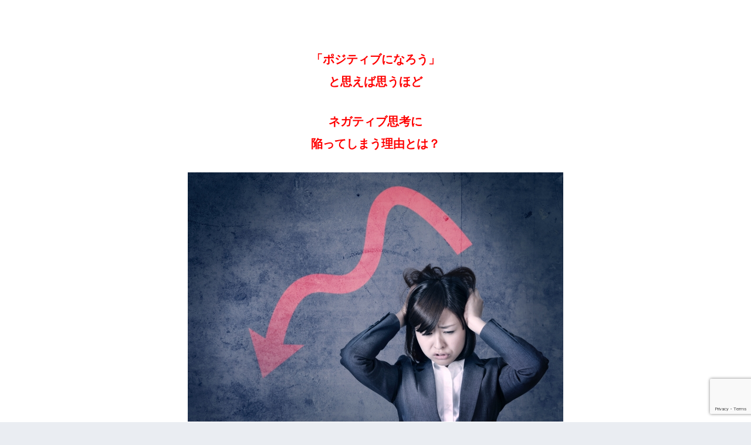

--- FILE ---
content_type: text/html; charset=utf-8
request_url: https://www.google.com/recaptcha/api2/anchor?ar=1&k=6Ld8Jq8pAAAAAK8R7916e4y8L_J8zcOB2x1niVeu&co=aHR0cHM6Ly90c3VtdWxhYi5jb206NDQz&hl=en&v=N67nZn4AqZkNcbeMu4prBgzg&size=invisible&anchor-ms=20000&execute-ms=30000&cb=s4gha0bi2did
body_size: 48573
content:
<!DOCTYPE HTML><html dir="ltr" lang="en"><head><meta http-equiv="Content-Type" content="text/html; charset=UTF-8">
<meta http-equiv="X-UA-Compatible" content="IE=edge">
<title>reCAPTCHA</title>
<style type="text/css">
/* cyrillic-ext */
@font-face {
  font-family: 'Roboto';
  font-style: normal;
  font-weight: 400;
  font-stretch: 100%;
  src: url(//fonts.gstatic.com/s/roboto/v48/KFO7CnqEu92Fr1ME7kSn66aGLdTylUAMa3GUBHMdazTgWw.woff2) format('woff2');
  unicode-range: U+0460-052F, U+1C80-1C8A, U+20B4, U+2DE0-2DFF, U+A640-A69F, U+FE2E-FE2F;
}
/* cyrillic */
@font-face {
  font-family: 'Roboto';
  font-style: normal;
  font-weight: 400;
  font-stretch: 100%;
  src: url(//fonts.gstatic.com/s/roboto/v48/KFO7CnqEu92Fr1ME7kSn66aGLdTylUAMa3iUBHMdazTgWw.woff2) format('woff2');
  unicode-range: U+0301, U+0400-045F, U+0490-0491, U+04B0-04B1, U+2116;
}
/* greek-ext */
@font-face {
  font-family: 'Roboto';
  font-style: normal;
  font-weight: 400;
  font-stretch: 100%;
  src: url(//fonts.gstatic.com/s/roboto/v48/KFO7CnqEu92Fr1ME7kSn66aGLdTylUAMa3CUBHMdazTgWw.woff2) format('woff2');
  unicode-range: U+1F00-1FFF;
}
/* greek */
@font-face {
  font-family: 'Roboto';
  font-style: normal;
  font-weight: 400;
  font-stretch: 100%;
  src: url(//fonts.gstatic.com/s/roboto/v48/KFO7CnqEu92Fr1ME7kSn66aGLdTylUAMa3-UBHMdazTgWw.woff2) format('woff2');
  unicode-range: U+0370-0377, U+037A-037F, U+0384-038A, U+038C, U+038E-03A1, U+03A3-03FF;
}
/* math */
@font-face {
  font-family: 'Roboto';
  font-style: normal;
  font-weight: 400;
  font-stretch: 100%;
  src: url(//fonts.gstatic.com/s/roboto/v48/KFO7CnqEu92Fr1ME7kSn66aGLdTylUAMawCUBHMdazTgWw.woff2) format('woff2');
  unicode-range: U+0302-0303, U+0305, U+0307-0308, U+0310, U+0312, U+0315, U+031A, U+0326-0327, U+032C, U+032F-0330, U+0332-0333, U+0338, U+033A, U+0346, U+034D, U+0391-03A1, U+03A3-03A9, U+03B1-03C9, U+03D1, U+03D5-03D6, U+03F0-03F1, U+03F4-03F5, U+2016-2017, U+2034-2038, U+203C, U+2040, U+2043, U+2047, U+2050, U+2057, U+205F, U+2070-2071, U+2074-208E, U+2090-209C, U+20D0-20DC, U+20E1, U+20E5-20EF, U+2100-2112, U+2114-2115, U+2117-2121, U+2123-214F, U+2190, U+2192, U+2194-21AE, U+21B0-21E5, U+21F1-21F2, U+21F4-2211, U+2213-2214, U+2216-22FF, U+2308-230B, U+2310, U+2319, U+231C-2321, U+2336-237A, U+237C, U+2395, U+239B-23B7, U+23D0, U+23DC-23E1, U+2474-2475, U+25AF, U+25B3, U+25B7, U+25BD, U+25C1, U+25CA, U+25CC, U+25FB, U+266D-266F, U+27C0-27FF, U+2900-2AFF, U+2B0E-2B11, U+2B30-2B4C, U+2BFE, U+3030, U+FF5B, U+FF5D, U+1D400-1D7FF, U+1EE00-1EEFF;
}
/* symbols */
@font-face {
  font-family: 'Roboto';
  font-style: normal;
  font-weight: 400;
  font-stretch: 100%;
  src: url(//fonts.gstatic.com/s/roboto/v48/KFO7CnqEu92Fr1ME7kSn66aGLdTylUAMaxKUBHMdazTgWw.woff2) format('woff2');
  unicode-range: U+0001-000C, U+000E-001F, U+007F-009F, U+20DD-20E0, U+20E2-20E4, U+2150-218F, U+2190, U+2192, U+2194-2199, U+21AF, U+21E6-21F0, U+21F3, U+2218-2219, U+2299, U+22C4-22C6, U+2300-243F, U+2440-244A, U+2460-24FF, U+25A0-27BF, U+2800-28FF, U+2921-2922, U+2981, U+29BF, U+29EB, U+2B00-2BFF, U+4DC0-4DFF, U+FFF9-FFFB, U+10140-1018E, U+10190-1019C, U+101A0, U+101D0-101FD, U+102E0-102FB, U+10E60-10E7E, U+1D2C0-1D2D3, U+1D2E0-1D37F, U+1F000-1F0FF, U+1F100-1F1AD, U+1F1E6-1F1FF, U+1F30D-1F30F, U+1F315, U+1F31C, U+1F31E, U+1F320-1F32C, U+1F336, U+1F378, U+1F37D, U+1F382, U+1F393-1F39F, U+1F3A7-1F3A8, U+1F3AC-1F3AF, U+1F3C2, U+1F3C4-1F3C6, U+1F3CA-1F3CE, U+1F3D4-1F3E0, U+1F3ED, U+1F3F1-1F3F3, U+1F3F5-1F3F7, U+1F408, U+1F415, U+1F41F, U+1F426, U+1F43F, U+1F441-1F442, U+1F444, U+1F446-1F449, U+1F44C-1F44E, U+1F453, U+1F46A, U+1F47D, U+1F4A3, U+1F4B0, U+1F4B3, U+1F4B9, U+1F4BB, U+1F4BF, U+1F4C8-1F4CB, U+1F4D6, U+1F4DA, U+1F4DF, U+1F4E3-1F4E6, U+1F4EA-1F4ED, U+1F4F7, U+1F4F9-1F4FB, U+1F4FD-1F4FE, U+1F503, U+1F507-1F50B, U+1F50D, U+1F512-1F513, U+1F53E-1F54A, U+1F54F-1F5FA, U+1F610, U+1F650-1F67F, U+1F687, U+1F68D, U+1F691, U+1F694, U+1F698, U+1F6AD, U+1F6B2, U+1F6B9-1F6BA, U+1F6BC, U+1F6C6-1F6CF, U+1F6D3-1F6D7, U+1F6E0-1F6EA, U+1F6F0-1F6F3, U+1F6F7-1F6FC, U+1F700-1F7FF, U+1F800-1F80B, U+1F810-1F847, U+1F850-1F859, U+1F860-1F887, U+1F890-1F8AD, U+1F8B0-1F8BB, U+1F8C0-1F8C1, U+1F900-1F90B, U+1F93B, U+1F946, U+1F984, U+1F996, U+1F9E9, U+1FA00-1FA6F, U+1FA70-1FA7C, U+1FA80-1FA89, U+1FA8F-1FAC6, U+1FACE-1FADC, U+1FADF-1FAE9, U+1FAF0-1FAF8, U+1FB00-1FBFF;
}
/* vietnamese */
@font-face {
  font-family: 'Roboto';
  font-style: normal;
  font-weight: 400;
  font-stretch: 100%;
  src: url(//fonts.gstatic.com/s/roboto/v48/KFO7CnqEu92Fr1ME7kSn66aGLdTylUAMa3OUBHMdazTgWw.woff2) format('woff2');
  unicode-range: U+0102-0103, U+0110-0111, U+0128-0129, U+0168-0169, U+01A0-01A1, U+01AF-01B0, U+0300-0301, U+0303-0304, U+0308-0309, U+0323, U+0329, U+1EA0-1EF9, U+20AB;
}
/* latin-ext */
@font-face {
  font-family: 'Roboto';
  font-style: normal;
  font-weight: 400;
  font-stretch: 100%;
  src: url(//fonts.gstatic.com/s/roboto/v48/KFO7CnqEu92Fr1ME7kSn66aGLdTylUAMa3KUBHMdazTgWw.woff2) format('woff2');
  unicode-range: U+0100-02BA, U+02BD-02C5, U+02C7-02CC, U+02CE-02D7, U+02DD-02FF, U+0304, U+0308, U+0329, U+1D00-1DBF, U+1E00-1E9F, U+1EF2-1EFF, U+2020, U+20A0-20AB, U+20AD-20C0, U+2113, U+2C60-2C7F, U+A720-A7FF;
}
/* latin */
@font-face {
  font-family: 'Roboto';
  font-style: normal;
  font-weight: 400;
  font-stretch: 100%;
  src: url(//fonts.gstatic.com/s/roboto/v48/KFO7CnqEu92Fr1ME7kSn66aGLdTylUAMa3yUBHMdazQ.woff2) format('woff2');
  unicode-range: U+0000-00FF, U+0131, U+0152-0153, U+02BB-02BC, U+02C6, U+02DA, U+02DC, U+0304, U+0308, U+0329, U+2000-206F, U+20AC, U+2122, U+2191, U+2193, U+2212, U+2215, U+FEFF, U+FFFD;
}
/* cyrillic-ext */
@font-face {
  font-family: 'Roboto';
  font-style: normal;
  font-weight: 500;
  font-stretch: 100%;
  src: url(//fonts.gstatic.com/s/roboto/v48/KFO7CnqEu92Fr1ME7kSn66aGLdTylUAMa3GUBHMdazTgWw.woff2) format('woff2');
  unicode-range: U+0460-052F, U+1C80-1C8A, U+20B4, U+2DE0-2DFF, U+A640-A69F, U+FE2E-FE2F;
}
/* cyrillic */
@font-face {
  font-family: 'Roboto';
  font-style: normal;
  font-weight: 500;
  font-stretch: 100%;
  src: url(//fonts.gstatic.com/s/roboto/v48/KFO7CnqEu92Fr1ME7kSn66aGLdTylUAMa3iUBHMdazTgWw.woff2) format('woff2');
  unicode-range: U+0301, U+0400-045F, U+0490-0491, U+04B0-04B1, U+2116;
}
/* greek-ext */
@font-face {
  font-family: 'Roboto';
  font-style: normal;
  font-weight: 500;
  font-stretch: 100%;
  src: url(//fonts.gstatic.com/s/roboto/v48/KFO7CnqEu92Fr1ME7kSn66aGLdTylUAMa3CUBHMdazTgWw.woff2) format('woff2');
  unicode-range: U+1F00-1FFF;
}
/* greek */
@font-face {
  font-family: 'Roboto';
  font-style: normal;
  font-weight: 500;
  font-stretch: 100%;
  src: url(//fonts.gstatic.com/s/roboto/v48/KFO7CnqEu92Fr1ME7kSn66aGLdTylUAMa3-UBHMdazTgWw.woff2) format('woff2');
  unicode-range: U+0370-0377, U+037A-037F, U+0384-038A, U+038C, U+038E-03A1, U+03A3-03FF;
}
/* math */
@font-face {
  font-family: 'Roboto';
  font-style: normal;
  font-weight: 500;
  font-stretch: 100%;
  src: url(//fonts.gstatic.com/s/roboto/v48/KFO7CnqEu92Fr1ME7kSn66aGLdTylUAMawCUBHMdazTgWw.woff2) format('woff2');
  unicode-range: U+0302-0303, U+0305, U+0307-0308, U+0310, U+0312, U+0315, U+031A, U+0326-0327, U+032C, U+032F-0330, U+0332-0333, U+0338, U+033A, U+0346, U+034D, U+0391-03A1, U+03A3-03A9, U+03B1-03C9, U+03D1, U+03D5-03D6, U+03F0-03F1, U+03F4-03F5, U+2016-2017, U+2034-2038, U+203C, U+2040, U+2043, U+2047, U+2050, U+2057, U+205F, U+2070-2071, U+2074-208E, U+2090-209C, U+20D0-20DC, U+20E1, U+20E5-20EF, U+2100-2112, U+2114-2115, U+2117-2121, U+2123-214F, U+2190, U+2192, U+2194-21AE, U+21B0-21E5, U+21F1-21F2, U+21F4-2211, U+2213-2214, U+2216-22FF, U+2308-230B, U+2310, U+2319, U+231C-2321, U+2336-237A, U+237C, U+2395, U+239B-23B7, U+23D0, U+23DC-23E1, U+2474-2475, U+25AF, U+25B3, U+25B7, U+25BD, U+25C1, U+25CA, U+25CC, U+25FB, U+266D-266F, U+27C0-27FF, U+2900-2AFF, U+2B0E-2B11, U+2B30-2B4C, U+2BFE, U+3030, U+FF5B, U+FF5D, U+1D400-1D7FF, U+1EE00-1EEFF;
}
/* symbols */
@font-face {
  font-family: 'Roboto';
  font-style: normal;
  font-weight: 500;
  font-stretch: 100%;
  src: url(//fonts.gstatic.com/s/roboto/v48/KFO7CnqEu92Fr1ME7kSn66aGLdTylUAMaxKUBHMdazTgWw.woff2) format('woff2');
  unicode-range: U+0001-000C, U+000E-001F, U+007F-009F, U+20DD-20E0, U+20E2-20E4, U+2150-218F, U+2190, U+2192, U+2194-2199, U+21AF, U+21E6-21F0, U+21F3, U+2218-2219, U+2299, U+22C4-22C6, U+2300-243F, U+2440-244A, U+2460-24FF, U+25A0-27BF, U+2800-28FF, U+2921-2922, U+2981, U+29BF, U+29EB, U+2B00-2BFF, U+4DC0-4DFF, U+FFF9-FFFB, U+10140-1018E, U+10190-1019C, U+101A0, U+101D0-101FD, U+102E0-102FB, U+10E60-10E7E, U+1D2C0-1D2D3, U+1D2E0-1D37F, U+1F000-1F0FF, U+1F100-1F1AD, U+1F1E6-1F1FF, U+1F30D-1F30F, U+1F315, U+1F31C, U+1F31E, U+1F320-1F32C, U+1F336, U+1F378, U+1F37D, U+1F382, U+1F393-1F39F, U+1F3A7-1F3A8, U+1F3AC-1F3AF, U+1F3C2, U+1F3C4-1F3C6, U+1F3CA-1F3CE, U+1F3D4-1F3E0, U+1F3ED, U+1F3F1-1F3F3, U+1F3F5-1F3F7, U+1F408, U+1F415, U+1F41F, U+1F426, U+1F43F, U+1F441-1F442, U+1F444, U+1F446-1F449, U+1F44C-1F44E, U+1F453, U+1F46A, U+1F47D, U+1F4A3, U+1F4B0, U+1F4B3, U+1F4B9, U+1F4BB, U+1F4BF, U+1F4C8-1F4CB, U+1F4D6, U+1F4DA, U+1F4DF, U+1F4E3-1F4E6, U+1F4EA-1F4ED, U+1F4F7, U+1F4F9-1F4FB, U+1F4FD-1F4FE, U+1F503, U+1F507-1F50B, U+1F50D, U+1F512-1F513, U+1F53E-1F54A, U+1F54F-1F5FA, U+1F610, U+1F650-1F67F, U+1F687, U+1F68D, U+1F691, U+1F694, U+1F698, U+1F6AD, U+1F6B2, U+1F6B9-1F6BA, U+1F6BC, U+1F6C6-1F6CF, U+1F6D3-1F6D7, U+1F6E0-1F6EA, U+1F6F0-1F6F3, U+1F6F7-1F6FC, U+1F700-1F7FF, U+1F800-1F80B, U+1F810-1F847, U+1F850-1F859, U+1F860-1F887, U+1F890-1F8AD, U+1F8B0-1F8BB, U+1F8C0-1F8C1, U+1F900-1F90B, U+1F93B, U+1F946, U+1F984, U+1F996, U+1F9E9, U+1FA00-1FA6F, U+1FA70-1FA7C, U+1FA80-1FA89, U+1FA8F-1FAC6, U+1FACE-1FADC, U+1FADF-1FAE9, U+1FAF0-1FAF8, U+1FB00-1FBFF;
}
/* vietnamese */
@font-face {
  font-family: 'Roboto';
  font-style: normal;
  font-weight: 500;
  font-stretch: 100%;
  src: url(//fonts.gstatic.com/s/roboto/v48/KFO7CnqEu92Fr1ME7kSn66aGLdTylUAMa3OUBHMdazTgWw.woff2) format('woff2');
  unicode-range: U+0102-0103, U+0110-0111, U+0128-0129, U+0168-0169, U+01A0-01A1, U+01AF-01B0, U+0300-0301, U+0303-0304, U+0308-0309, U+0323, U+0329, U+1EA0-1EF9, U+20AB;
}
/* latin-ext */
@font-face {
  font-family: 'Roboto';
  font-style: normal;
  font-weight: 500;
  font-stretch: 100%;
  src: url(//fonts.gstatic.com/s/roboto/v48/KFO7CnqEu92Fr1ME7kSn66aGLdTylUAMa3KUBHMdazTgWw.woff2) format('woff2');
  unicode-range: U+0100-02BA, U+02BD-02C5, U+02C7-02CC, U+02CE-02D7, U+02DD-02FF, U+0304, U+0308, U+0329, U+1D00-1DBF, U+1E00-1E9F, U+1EF2-1EFF, U+2020, U+20A0-20AB, U+20AD-20C0, U+2113, U+2C60-2C7F, U+A720-A7FF;
}
/* latin */
@font-face {
  font-family: 'Roboto';
  font-style: normal;
  font-weight: 500;
  font-stretch: 100%;
  src: url(//fonts.gstatic.com/s/roboto/v48/KFO7CnqEu92Fr1ME7kSn66aGLdTylUAMa3yUBHMdazQ.woff2) format('woff2');
  unicode-range: U+0000-00FF, U+0131, U+0152-0153, U+02BB-02BC, U+02C6, U+02DA, U+02DC, U+0304, U+0308, U+0329, U+2000-206F, U+20AC, U+2122, U+2191, U+2193, U+2212, U+2215, U+FEFF, U+FFFD;
}
/* cyrillic-ext */
@font-face {
  font-family: 'Roboto';
  font-style: normal;
  font-weight: 900;
  font-stretch: 100%;
  src: url(//fonts.gstatic.com/s/roboto/v48/KFO7CnqEu92Fr1ME7kSn66aGLdTylUAMa3GUBHMdazTgWw.woff2) format('woff2');
  unicode-range: U+0460-052F, U+1C80-1C8A, U+20B4, U+2DE0-2DFF, U+A640-A69F, U+FE2E-FE2F;
}
/* cyrillic */
@font-face {
  font-family: 'Roboto';
  font-style: normal;
  font-weight: 900;
  font-stretch: 100%;
  src: url(//fonts.gstatic.com/s/roboto/v48/KFO7CnqEu92Fr1ME7kSn66aGLdTylUAMa3iUBHMdazTgWw.woff2) format('woff2');
  unicode-range: U+0301, U+0400-045F, U+0490-0491, U+04B0-04B1, U+2116;
}
/* greek-ext */
@font-face {
  font-family: 'Roboto';
  font-style: normal;
  font-weight: 900;
  font-stretch: 100%;
  src: url(//fonts.gstatic.com/s/roboto/v48/KFO7CnqEu92Fr1ME7kSn66aGLdTylUAMa3CUBHMdazTgWw.woff2) format('woff2');
  unicode-range: U+1F00-1FFF;
}
/* greek */
@font-face {
  font-family: 'Roboto';
  font-style: normal;
  font-weight: 900;
  font-stretch: 100%;
  src: url(//fonts.gstatic.com/s/roboto/v48/KFO7CnqEu92Fr1ME7kSn66aGLdTylUAMa3-UBHMdazTgWw.woff2) format('woff2');
  unicode-range: U+0370-0377, U+037A-037F, U+0384-038A, U+038C, U+038E-03A1, U+03A3-03FF;
}
/* math */
@font-face {
  font-family: 'Roboto';
  font-style: normal;
  font-weight: 900;
  font-stretch: 100%;
  src: url(//fonts.gstatic.com/s/roboto/v48/KFO7CnqEu92Fr1ME7kSn66aGLdTylUAMawCUBHMdazTgWw.woff2) format('woff2');
  unicode-range: U+0302-0303, U+0305, U+0307-0308, U+0310, U+0312, U+0315, U+031A, U+0326-0327, U+032C, U+032F-0330, U+0332-0333, U+0338, U+033A, U+0346, U+034D, U+0391-03A1, U+03A3-03A9, U+03B1-03C9, U+03D1, U+03D5-03D6, U+03F0-03F1, U+03F4-03F5, U+2016-2017, U+2034-2038, U+203C, U+2040, U+2043, U+2047, U+2050, U+2057, U+205F, U+2070-2071, U+2074-208E, U+2090-209C, U+20D0-20DC, U+20E1, U+20E5-20EF, U+2100-2112, U+2114-2115, U+2117-2121, U+2123-214F, U+2190, U+2192, U+2194-21AE, U+21B0-21E5, U+21F1-21F2, U+21F4-2211, U+2213-2214, U+2216-22FF, U+2308-230B, U+2310, U+2319, U+231C-2321, U+2336-237A, U+237C, U+2395, U+239B-23B7, U+23D0, U+23DC-23E1, U+2474-2475, U+25AF, U+25B3, U+25B7, U+25BD, U+25C1, U+25CA, U+25CC, U+25FB, U+266D-266F, U+27C0-27FF, U+2900-2AFF, U+2B0E-2B11, U+2B30-2B4C, U+2BFE, U+3030, U+FF5B, U+FF5D, U+1D400-1D7FF, U+1EE00-1EEFF;
}
/* symbols */
@font-face {
  font-family: 'Roboto';
  font-style: normal;
  font-weight: 900;
  font-stretch: 100%;
  src: url(//fonts.gstatic.com/s/roboto/v48/KFO7CnqEu92Fr1ME7kSn66aGLdTylUAMaxKUBHMdazTgWw.woff2) format('woff2');
  unicode-range: U+0001-000C, U+000E-001F, U+007F-009F, U+20DD-20E0, U+20E2-20E4, U+2150-218F, U+2190, U+2192, U+2194-2199, U+21AF, U+21E6-21F0, U+21F3, U+2218-2219, U+2299, U+22C4-22C6, U+2300-243F, U+2440-244A, U+2460-24FF, U+25A0-27BF, U+2800-28FF, U+2921-2922, U+2981, U+29BF, U+29EB, U+2B00-2BFF, U+4DC0-4DFF, U+FFF9-FFFB, U+10140-1018E, U+10190-1019C, U+101A0, U+101D0-101FD, U+102E0-102FB, U+10E60-10E7E, U+1D2C0-1D2D3, U+1D2E0-1D37F, U+1F000-1F0FF, U+1F100-1F1AD, U+1F1E6-1F1FF, U+1F30D-1F30F, U+1F315, U+1F31C, U+1F31E, U+1F320-1F32C, U+1F336, U+1F378, U+1F37D, U+1F382, U+1F393-1F39F, U+1F3A7-1F3A8, U+1F3AC-1F3AF, U+1F3C2, U+1F3C4-1F3C6, U+1F3CA-1F3CE, U+1F3D4-1F3E0, U+1F3ED, U+1F3F1-1F3F3, U+1F3F5-1F3F7, U+1F408, U+1F415, U+1F41F, U+1F426, U+1F43F, U+1F441-1F442, U+1F444, U+1F446-1F449, U+1F44C-1F44E, U+1F453, U+1F46A, U+1F47D, U+1F4A3, U+1F4B0, U+1F4B3, U+1F4B9, U+1F4BB, U+1F4BF, U+1F4C8-1F4CB, U+1F4D6, U+1F4DA, U+1F4DF, U+1F4E3-1F4E6, U+1F4EA-1F4ED, U+1F4F7, U+1F4F9-1F4FB, U+1F4FD-1F4FE, U+1F503, U+1F507-1F50B, U+1F50D, U+1F512-1F513, U+1F53E-1F54A, U+1F54F-1F5FA, U+1F610, U+1F650-1F67F, U+1F687, U+1F68D, U+1F691, U+1F694, U+1F698, U+1F6AD, U+1F6B2, U+1F6B9-1F6BA, U+1F6BC, U+1F6C6-1F6CF, U+1F6D3-1F6D7, U+1F6E0-1F6EA, U+1F6F0-1F6F3, U+1F6F7-1F6FC, U+1F700-1F7FF, U+1F800-1F80B, U+1F810-1F847, U+1F850-1F859, U+1F860-1F887, U+1F890-1F8AD, U+1F8B0-1F8BB, U+1F8C0-1F8C1, U+1F900-1F90B, U+1F93B, U+1F946, U+1F984, U+1F996, U+1F9E9, U+1FA00-1FA6F, U+1FA70-1FA7C, U+1FA80-1FA89, U+1FA8F-1FAC6, U+1FACE-1FADC, U+1FADF-1FAE9, U+1FAF0-1FAF8, U+1FB00-1FBFF;
}
/* vietnamese */
@font-face {
  font-family: 'Roboto';
  font-style: normal;
  font-weight: 900;
  font-stretch: 100%;
  src: url(//fonts.gstatic.com/s/roboto/v48/KFO7CnqEu92Fr1ME7kSn66aGLdTylUAMa3OUBHMdazTgWw.woff2) format('woff2');
  unicode-range: U+0102-0103, U+0110-0111, U+0128-0129, U+0168-0169, U+01A0-01A1, U+01AF-01B0, U+0300-0301, U+0303-0304, U+0308-0309, U+0323, U+0329, U+1EA0-1EF9, U+20AB;
}
/* latin-ext */
@font-face {
  font-family: 'Roboto';
  font-style: normal;
  font-weight: 900;
  font-stretch: 100%;
  src: url(//fonts.gstatic.com/s/roboto/v48/KFO7CnqEu92Fr1ME7kSn66aGLdTylUAMa3KUBHMdazTgWw.woff2) format('woff2');
  unicode-range: U+0100-02BA, U+02BD-02C5, U+02C7-02CC, U+02CE-02D7, U+02DD-02FF, U+0304, U+0308, U+0329, U+1D00-1DBF, U+1E00-1E9F, U+1EF2-1EFF, U+2020, U+20A0-20AB, U+20AD-20C0, U+2113, U+2C60-2C7F, U+A720-A7FF;
}
/* latin */
@font-face {
  font-family: 'Roboto';
  font-style: normal;
  font-weight: 900;
  font-stretch: 100%;
  src: url(//fonts.gstatic.com/s/roboto/v48/KFO7CnqEu92Fr1ME7kSn66aGLdTylUAMa3yUBHMdazQ.woff2) format('woff2');
  unicode-range: U+0000-00FF, U+0131, U+0152-0153, U+02BB-02BC, U+02C6, U+02DA, U+02DC, U+0304, U+0308, U+0329, U+2000-206F, U+20AC, U+2122, U+2191, U+2193, U+2212, U+2215, U+FEFF, U+FFFD;
}

</style>
<link rel="stylesheet" type="text/css" href="https://www.gstatic.com/recaptcha/releases/N67nZn4AqZkNcbeMu4prBgzg/styles__ltr.css">
<script nonce="dP8yWoLcFhlUMuAAq9gskg" type="text/javascript">window['__recaptcha_api'] = 'https://www.google.com/recaptcha/api2/';</script>
<script type="text/javascript" src="https://www.gstatic.com/recaptcha/releases/N67nZn4AqZkNcbeMu4prBgzg/recaptcha__en.js" nonce="dP8yWoLcFhlUMuAAq9gskg">
      
    </script></head>
<body><div id="rc-anchor-alert" class="rc-anchor-alert"></div>
<input type="hidden" id="recaptcha-token" value="[base64]">
<script type="text/javascript" nonce="dP8yWoLcFhlUMuAAq9gskg">
      recaptcha.anchor.Main.init("[\x22ainput\x22,[\x22bgdata\x22,\x22\x22,\[base64]/[base64]/[base64]/bmV3IHJbeF0oY1swXSk6RT09Mj9uZXcgclt4XShjWzBdLGNbMV0pOkU9PTM/bmV3IHJbeF0oY1swXSxjWzFdLGNbMl0pOkU9PTQ/[base64]/[base64]/[base64]/[base64]/[base64]/[base64]/[base64]/[base64]\x22,\[base64]\x22,\x22MTbDv3Ehwq06w5bCqT1QX8KGQwx0wrp6LcO7w7A8w5PCgFAPwrTDjcO/[base64]/DlRzCncKCwqIbwpQMIyRjc8K5wotVw7VXw5NueTQhUMOlwoV1w7HDlMOcP8OKc29DasO+NDl9fAjDtcONN8O1D8OzVcKiw7LCi8OYw5sIw6Atw7PCsnRPTnpiwpbDtcKhwqpAw5gHTHQkw6vDq0nDjsO8fE7Cs8Olw7DCtCbCtWDDl8K7KMOcTMOEaMKzwrFpwrJKGn/Cn8ODdsOSPTRaf8KoPMKlw5/CoMOzw5NiTnzCjMO9wp1xQ8Kbw4fDqVvDm1xlwqkNw5I7wqbCrlBfw7TDjGbDgcOMenkSPE0fw7/Di3waw4pLMBgrUB54wrFhw4XChQLDsxXCt0t3w5o2wpA3w49VX8KoFEfDlkjDqMKYwo5HK3Nowq/CpAw1VcOOSsK6KMOOBF4iCMKYOT9mwrw3wqN5RcKGwrfCqcK2WcOxw6fDqnp6OEHCgXjDhcKxckHDgMOaRgVzEMOywosjEFjDln/CuSbDh8KJHGPCoMOrwqc7AjsNEFbDswLCicOxMhlXw7hxGjfDrcKxw6JDw5s3f8Kbw5s7woLCh8Omw4wQLVBLbwrDlsKuEw3ChMKhw6XCusKXw6kdPMOYSlhCfhHDjcOLwrtVI2PCsMKHwrBAaCNawo8+LETDpwHCjkkBw4rDnVfCoMKcOsKaw409w4AcRjA+UzV3w4/Dig1Bw57CkhzCnxBPWzvCo8OGcU7Cn8O5WMOzwq0nwpnCkVpJwoASw7pyw6HCpsO+ZX/Ch8KEw7HDhDvDrsOHw4vDgMKjZMKRw7fDoQApOsOxw6xjFmoPwprDiwjDuTcJLXrClBnCt3JAPsOlHQEywrQ/w6tdwovCgQfDminClcOcaE50d8O/[base64]/[base64]/EXQcw5NKVQgpdcO6P3ZaWDnCmMKqw5EfcURbHcKWwpfCn3UDBzZgK8KMw4PCjcK1wqHDsMK/C8Ozw5XCmsKdDzzCv8Opw5LCrcKew597VcO+wrbCuGTDmjvCv8O0w5vDlyjDqHgPV3Aiw5ksGcOyCMKtw6tow4sYwp3Dr8Ocw4cDw5bCjUYdwqQ4HcKYFwPDuhJEw4p3woJOYwHDjjE+wos/[base64]/CqjjCi8OkAsO/w4oIf8O2CB3DvcODw6zDkE3CqUjDh1hNwr/ClXnCtcORR8OGDzFLPyrCv8OWwoM7w7JIw7IVw6HDuMKNL8KfSsK/w7QheSYDZcOgfC8Uwr07Q34Hwo0Ewo9TRR5AUQVTw6fCoijDnG/DhMO6wq4Yw63CnALDiMOBdn/Dp2JtwqHCmBdOTRXDrSZnw6jDnF0UwrTCl8Oaw6PDhivCoBrClHxyRhQaw4bCgwAxwrjCmcOZwrzDvncwwoEsMTPCoRZuwpvDm8OOACHCtcOuSjDCrTPCmsONw5fCksKEwofDucOrdmDCqsK/FBMGGMKDwpLDoTY6U1QmTcKzLcKRQFnCuFbClsOfWSPCssKQH8OTU8KzwpR7KMO1QsODPQJYPsKEwpVnbmfDrsO6ecOkG8OXQkHDocO6w6LCr8OAAnHDgz1tw6MNw5XDs8Ktw4R7wrxBw6HCncOKwpQPw5wNw6Epw4/CocKpwrvDjSjCjcORHBHDi0jChTfDlQ7Cq8OGO8OEEcOgw5vCnMKmTS3DqsO4w7QzRnHCq8OSQMKxBcO2ScORM2zCowbDkQfDmxI+D0AgVk4Lw6ECw7DCpwbDr8K8elUEAxfDh8KEw7Ycw4l4ZCDCnsOfwrbDscO4w5/CqQTDo8ONw60JwqDDtsKqwr01JS7CmcKRQsK8YMK7S8KdTsKHdcKYLycEQUfChmnCn8KybnzChsO6w67ClsOgw5LCgTHCiCUiw5/ClH4TfizCpU8mw7DDukfDkTZZeDLClVpzVMK7wrhkGGnDvsOnFsKkw4HDksKmw6jDrcONwrhPw5oGwqnDqXgjCWhzB8KNwr0WwohLwoIFwpXCm8O/McKvI8OhcFJVUGpAwppxA8KWJsOgf8Oyw50qw70vw4XCvAh3bcO/w6fDtsO0wo4cwoXCnVTDisOWe8K9AHwpeH/CusOOw4PDtsKjwqPCgWXDkjVIw4oTUcKDw6nDrx7CkcK5UMKrYBDDnMOacGV5wq3DscKuHULCmRRgwpzDkEgCAHV5PF9mwqM+RGwbw4TCli4TRmfDgQnCjsO6woExw7zDoMOqMcOgwrcqwqbChxtmwqHDumXCrlJww4ttwoR/acKsNcOcYcKAw4g7w7DCvQVhwprDjTZ1w40Rw5ZrOsOYw6QBHsOccsO2wrFpdcOFB03DtjfCjMOVwo8gAsOBw5/DoGbDncOCaMOEB8OcwpQHVGBKwqUww63CtcOqw5UBw49sbTQnNR3Cv8KPb8KCw73DqcKyw7FNw7o0CcKVPETCvcKkw4rCiMOBwqsTJ8KcWBLCk8KqwpnDoWxVF8KlBBTDgnnCpcOyCHh6w5kdC8OPwpTDm3tXUW5twqXCtxTDjcKjwoTCvn3CvcO/[base64]/DjzrDujbCgcOVYMK+FHM/RzJuwrfDjhIswpjCrMKVwoXDsBhAJ1bDosO2C8KUwr4aW3hae8K6LcKRHyd5D2nDvcOgYGh/wo8ZwqsPM8K2w7jDu8OKPMOwwoAsS8OXwqPCu1fDtx57Z2N0KcK2w5sqw4B7RVgLw5vDjw3ClsO0DsOeRhvCtsKWw5VEw6NIesOSAS/[base64]/[base64]/[base64]/DhgxKEg0BwpZEwqcKMMKkOmvDoQFva1HCr8KVwqpzA8K4QsKRw4MJEcOpwq5NNyRAw4DDucOcEmXDtMO4wpjDnsKOWQRVw4hdTj8pHlrCoREzBW1awoLCnBUXfD1aa8O0w77Dt8KLwo3CvVlRPQjCtcK6eMK2GsONw5XCjTU0w7kZMH/Djl96wqPDmS5cw47CiDnClcOBb8Kewpw9w5hRwpU+wrN8wqVrw5fCnh1OBMOtZMOOB1HCnlHDkWQ4WDojwokRw7cWw6kyw6M1w7jCh8OBDMK/wqzCvE9ww64Hw4jDgg0zw4hmw6rCoMKqFU3CuUN8G8OgwqZfw7sqw73CoGHDt8KEw5EfOh1gwrJ9wpglwoIBAz4SwqbDr8KpPcOhw47CkXc9wpE1XDRBwpjCsMKXwrBUw5nDmwIsw6HDpypFZMOoYsOUw4PCkk8GwoLDjDAdImTCpjMjw7Mbw7TDhDd4w7IdHg/[base64]/[base64]/Ck0XDtcKSw7zCknc2F0wpWBRvFMKHDVU6LzsiMx7Cg27Di0x7wpTDpDEZY8OZw5opw6PCogPDj1bCu8O9wrdnLV4uRMKLFDzCjsOfLCTDmcKfw79SwqgMOMO+w40ifcKhdDRRGsOKw5/DlAh5w6jCuzrCvkjCtSLCn8O7wp97wonCjgXCu3dCw409w5/[base64]/IRU5WWIML8OgwrHDrMK9KMOGwobClUJfw6vDgG45wrUOw74Rw704ccO4FsOzwr46NsOdwos8UDhYwowWCQFhw6YcB8OCwp3DkFTDscKKwrPDvxzCviTCk8OGf8OOasKKw5siwqApD8KSwo4jH8Krwr0Kwp/[base64]/w7jCkxkxw657Hl5cwrFaFxMSdhxwwpVDD8K7KsK9FikMbcKpLB7CmmXClDXChMOswq3Cs8KXw7l7wrAgMsOQa8OIQDIjwrYPw7gScE3DtMK6KQV2wo7DuDrClwbClx7CtjjDpMKaw4oqwoAOw7R/UQnDtzjDiS/DocOudT8ALMOfd1wRRGzDlGINMy/CqX9CXsOGwoIJWzEXU27CosKQG25Ww73DqBTDsMKzw7QNJELDo8O5YHvDlBI4bsOHbmRswpzDpmnDnMOvw65Iw4QCE8OGTX7Ds8KQw55oeH/CmcKgUCXDssKiWcOvwoPCoBQGwo7Cul8bw68uH8OIME3Cu1HDuBTCnMK1BcOIwq8MU8OAEsOpCMOYJMKkeQfCjBFlC8KnSMKjCVI0woHCtMOvwqM8XsOicCPCp8KLw6vCtwE4NsOtw7EawpEGw6zDvWEVOMKPwoFWQsOMwqUNdWtsw7/ChsKmFcKsw5DDiMKgGMOTAibChsKFwrF2wrXCocKvw7vDkMOmdcOvJlg3w6YMOsKFO8OVMDc8wpRzFEfCq2IsGW15w7PClcKzwptVwpTDncKgQSDCl3/[base64]/[base64]/DhsKGdkE0RCYsw7IPKx40a8OfR05/[base64]/Dr21/w4F8w6nCksOPw6pXEcKZAsOww6bDusKjc8KhwrzCm0DCpUbCug7ChUBRw4xdfMOWw6hkTl8LwrXDt2hQXCHDshfCr8OvMkR1w5TCtxPDmGgvw6twwqHCqMOxw6ZNVMK/eMK/XcOkwrpwwprCuTAAIsKzGsK6w5PCrsKpwpDDlsKvcMKrw5TCtcOMw4nCiMKMw6YHwpBDTzgGLsKqw4HCmsOOHVcHI1wEw4oeGibCqcOGPcOcw4TCmcOow7vDmcOBHcOKXVTDusKKRMO4Sz7DiMKNwoh+wq/DsMO8w4TDoBbCg1zDgcK1dH3DkHLCkAxiwoPDpMK2w6ptwrXDjcK+NcK3w77Ct8KOwoItVsO3w4PDhTrDh0zDrgHDthrDu8OHe8KywqjDu8KQwo/DrsOaw5nDq1fCqsOGBcKLLCLCqMK2HMOGw4tZXWtnVMOcc8K3Lzwfdh7DmcKiwrDDvsOswoMPwpwafjnChVzDnG/CrcKsw5zDk1VKwqNtTDADw7zDsDfDiStlI1jDkRpKw7vDtRzDusKSw7LDrjnCqMOSw6RCw64Hwq9JwoTDlMONwpLCkGBqHyV0ERIwwrvCncKnwozCh8O7w67CkWrDqh8ZYV5oLMKzeknDnRZAw7XCvcKJdsOHwqR/N8K3woXCicKZwrIJw5nDiMOtw4/Dl8OhVsKJPGvCscK2w7vDpibDsTPCqcK9wrjCohJrwooKw7hJwpLDg8OEfSRGHRrDscK4aDXCgMKhwoXCm34/wqLDpmLDj8K8wobDhkzCvRQHJVwOwq/Dl0bCg0t9UsOPwqUgGHrDl0gRGMKRw6vCj247w5/Cm8OsRwHCkmLDhcKAbcOaQW/[base64]/DtMKjGlstJT1Qw5LDqhg1wr/DqsK9UwnCv8KWwqHDg3HDolnCvcKywr/[base64]/HcO2fmFrEyZow4rClkYvK2xXw77DgsKfw4IKw7jConIeb1oUw7fDsXYBwoHDi8KTw5ldw6VzNiXCl8KVUMOmw71/LcK0wp9+VwPDnMOTR8OPT8OHVzfCszDCmxjCsDjCocKkOMKUFcOjNlvDtQLDri/DtcOgwo7Ds8KEw5BECsK/w55HawfCsWjDhVXCogjCti44KwbDhMKIw7XCvsKLwrXCij5tE2LCkAFEUsK8w6DClsKuwoLCpAzDvBRFeFIXJVE+RBPDqhHCjcK/wrDCo8KKK8OSwp3DjcOVImPDujzDhVzCjsOQLMKew5fDv8Kaw4TCv8KdLWplwpx6wqPDm0lVwrHClcOvw60JwrxSwoXCi8OeW3zDrA/[base64]/DkMKZH8O7MsKiIyk+T1M1wo/CicKxwqViRsKkwpU+w4IOw4LCosOCNSZuNm7CmsOFw4PDkBjDpMOWVcK4CcOCAkbCr8KsQcOvG8KaZz3DihcVaF/CtcKZEMKiw7LDvMKVL8OLw4wrw60ewp/DigNxagLDpm/Crwp7EcO2VcKWVcOKbsKxdMKAwrYkw5rDjgnCk8ORHMKVwr3Cr1PDlcOjw5FQY0YSw7cHwo7ChSDCix/DgCAsSsOJQMKMw41BX8KQw7B+a3nDtWtxwprDrzDDljtUUTDDqMKBFcObYsO1woY+woQeO8ODJ0cHwpnDvsKMwrDCtcKgHjU/[base64]/Cuz5TGEkZwpx/WsOMQSBMasODwpTCtMOfwr1xEsONw5rDrRF9w4bCpcO3w4nCusKywr9ZwqHCkVzDgE7CosKYw7XDo8K7wqnDs8KPwojCisKfRVAQHMKMwopJwq0lFV/CjX3Do8KRwpTDhcKXOcKcwp3Co8OoBUsLUg8sD8KCTcOBw5PDtWPCiDowwpzCisKVw7zCnjrCv3HDuhjDqFjCvmgvwqUqw7gow4hCw4HDvCVCwpUMw5nCrsKSNcKSw5Q0asKnw7TChG/Cp08CbGxUdMOjW1TDnsKswpdqdRfCpcKmNsO+HhtRwqF9QShSAUJowqxBUD0mw6Itw58Gf8OAw5c2JcOXwqjDiG56TcK7wpPCvsOaC8OHZMO7en7Dl8Kgw64CwpRawq5VWMOpw7lMw6LCj8K5OMKMH0XCjMKwwr3Do8K1V8OEC8O2w5oRwro5T1kRwr/DpsODwoLCvRbDhcKwwqciwprDg1DCpDBJDcOzwrHDrgNZDW3CvFJqEMKtcMO5DMKSFQnDsj1Iw7LDv8OeGRXCuEAXI8OkAsKlw7wuT0HCoxRGw7fCnWlFwp/[base64]/eX3DrsOJJm7CoXQlCXp2w5kJwovCpQo+wrwRPS7CtS5cw5LDjTRbwrLDvGfDugBWDcOSw6bDslsww6TDumwew4REP8OCEcKldMK/[base64]/Ct8K4DsO9LMKkw7l7CW3CqRLDnE9Ywq4wFsK0w5LDvcKPBMOkQiXDtsKNGsOpHsOCA3XCvMKrw73CggbDrFVewokvQcKMwoAYw7bCssOqGT3CksOgwpxTbR1AwrMHZg9sw4BkZcOBwq/DsMOaXmMTPDvDgsKxw6fDi1/CssOfdMKCKH3DqsK7B1PCsA9NOg5hS8KLwrrDqMKhwqzDpSIdNcKiP3vCv1QjwrJHwoDClMKWKgt5O8KOe8OZdgrDlDzDrcOrB2d8fAFvwqTDj2TDoEfCqjDDkMO8IcKFLcKiwpbDpcOcESFkwrXCucOWMQFzw7rChMOMwpvDrsOgS8K/[base64]/w4xIwpDDrEgfRMKydT8CH0jCpUbCvzZJw6Eiw5DDssOnfMKkAWoDb8OAFsK/[base64]/wpfDpcO0UTrDvQjCssOoT8OBdGtNwonDuT7CgQwgW8O7w6tPecO0XHw2wp4OWMOEYcKTVcOUBQgUwpEwwozDucOZwqvCn8Onwq5awp3DtMKcWcKOWsOHM3PCs2bDiGXCpVQjw47DqcOrw4kdwpTCmcKEMsOgwoRtw5vCvMKJw5/DuMOVwrHDilXCvCrDsj1qcsKFEMO4XBJdwqEIwoglwo/[base64]/w77DszxIwoVCacKDbMOUIsKHEg0nMcO/wrTCh0wgw58jMMK9wqQAc0jCoMO/[base64]/CtsKzXMOoJ8ORwqtXwpZDLTlEw7DCrH3DtsOwCMOMw6dUwoJaG8OiwqpnwrbDti5cFyZdGUpgw4YidMOrw5E2w7/[base64]/RhUfHWN8wqrDvyNgwpXChhTCs1HDp8O1W3PCsQxTWcOgw4dIw7w6AcOXF0MrSMOVScObw6oKw7ZsIChIKMOIw5vChsKyEsKnMxnCnMKRGcKTwp3DmMO9w7csw7zDu8KwwoZhDShhwqzDvcO7X1DDisOhT8OHw6ApUsONeUxbTyXDncKrecKlwpXCvsOkQl/CjnrDlVbCjxZ1XcKKI8OawpHDp8Obwp9fwoBOXDs9PsO0w45DKcOlCC/Cu8KELX/DsAxAeGVfN1TCmsKPwqIaIQbCv8KNe07DsADChcKOw5xbL8OpwqvCkcKjP8OdPXXDjMKOw5kowpnCisKfw7rCjkXDmH50w4QHwqIAw4nCo8Kxw73DvMO/ZMKOHMOSw7dkwpTDscKmwoV/w77CjDpEIMK/O8ObdhPCgcOlIXzCrMK3w5AAw7dqwpEtJsODNMKLw60Nw4zChVrDvMKSwr/Cq8OAFDAYw6wOecKuc8K3cMKCbsKgUznCsBE1wq3DjsOawojCqhV9b8KyDkATdMKWw4JHw4wlaEzDmVdbw55pwpDCp8K6w5tVBcOow7HCocOJBlnCvMKJw6Aaw6NQw6IUY8Kaw4l1woBoURPCuAjDscOEw6V/w7kGw5jCncKPAcKfFSrDksOBPsOXKGXCssKIKhPDtHZSeQPDlCrDiXdRa8O1FsKywqPDg8K2S8KKwqMpw4UBSiswwrQlw5LCmsOlZsOBw7xjwq0/FsKGwqHCpcOAwpAMDcKgw49UwrDCt2TChsOvw6PCtsKBw58dGcOfUcKtwpfCrxDCqMKPw7IlIihVQFfCtsK8RH0oK8OabVDCkcOzwpzCqBxPw73Dp17DkH/CvQUPCMKxwrLCumRmw5bClBZRw4HCulvCjcKaOTwXwp7Do8Kmw43DgkTCn8OyAMKUU10JHBtvVsOqwofDo1xAbRPDsMKUwrrDpsKmecKlwqNcYRnCiMOeJQEiwq/DosOdw6Aow51cwp/Dm8OKSU9AUsO1H8Kww4jCksOPBsOOw7UGZsKZwqbDi3lBM8KJNMOvH8OpdcK4I3LCssO2IAU3G0FIwrdAHR5XLcKTwo9PWjVAw4cmwr/CpAHCtEhxwp5DdRjCusKowp4xD8KowrEhwqnCsgnCvCp1ElnCj8K8JMO2FS7DlGHDqCEKwq3CgG1OBMODwoB6Q2/DgMOqwq7CicOWw7XCqcO3dcOBEsK/c8OoasOPwpcAb8KxRg8HwrTDrk3DtsKKZ8OSw7Y+YMOCQMO/[base64]/CpzPCkV00w6tOOsOXw4bDqT3DksKKwo4mwrLCq0RrwrhLVcOXVsKTAsKrQGzDgQlZVHUSBsKFGQYCwqjCrnvDl8K2wpjCk8K6WF8Hw4REw613ZGYtw4vDqC/[base64]/[base64]/[base64]/GMO7SCsIaU/DqMKuIMOwAwkBw7Jzw6rDtDoow7vDscKwwqlgw6EgT04BAQUVwqlvwpnDsV40QsKQwq7CrDNNACXDjiYOVsKmVcO7SSPDo8O4wpYzO8KrLXJ4w4k/wozCgcO6VWTDpGPDgcOQKzkNwqPCvMKdw4jDjMO5wp3CiSc6wq7Chh7Cm8OaGnx6XCYTwq7CjcOBw6DCvsK2w5cdcAZHd0QlwrnClW3DgkTCocOiw7vDksKqaVDDomnCvsOkwpnDiMKDwpsvOwfCpCwOMjjCucOVGEXCk0bCosO+wp3CuUUTUDYsw4LDln/[base64]/CosKJEcOnNS7Dp8KkOsKnHMOlwpB1woHDlcKBagYtccOfWB8YwpFvw4tVeQkJZcOgY0xgfsKvYCLDnFbCtsK1wrBPw5LCkMKjw7fCjsKhPF4Rwq1KR8KmARrCg8KZw6V4XyFOwr/ClAXDszYMJ8OtwplxwoESc8K+TMOjwoPDqEgyKAJpUXLDtXXCilPCkcOhwqvDg8KaG8KSHXFzwpzDigY5HsKww4bCgkh7dF7DoytqwqktA8K5HG/DvcO2FsOichV+Mj1DGcKwVjLCtsOtwq0LFHp8wrDDv0kUw6PDgcO/[base64]/CqcKgSnzCv8KkKcKhwrZkw6wpw7nCljMwwpI8wpTDmx5Ew4HDlMOXwp4YGWTCqyM/wpfCphrDoFDCnsKMBsKHIcO6wqLDoMKjw5TCjMKcDcK8wq/[base64]/Eh/DjhfDjsKMJ8K/wq/[base64]/w7ZcNMOxVMKiVsOHBMKSwrR/woILw4rCiE0uwoHDgGIuwpDDsmxzw6XDhzN0L3EvRsKIw69OLMKKKMOBUMO0O8OuYk8hwqdkKjfCnsOswr7Dpz3Ch3RPwqFGL8KgfcOIwqbDu0V9ccOqw5DCvA9kw67Cs8OLwrMzw7jCl8OAVQTCssO1Gl8+w5zDisKpw5wHw4gkw5fCkF1iwp/[base64]/XWPDrX4qL8KKw5NOKcO1EFLCmMKIwp3Dlg/DvcOewrl5wqRLYMOHNsKZw6zDrsOubwTCr8KLw6rCjcKTbD/DsVTDtyBmwr44wo7CjcO+c27DsT3CrsK2IiXCnMObwpFXMcORwoghw4cOGxUvcMK9KmbCt8OGw6lSw4vCiMK5w4oELCjDgk/Cnxtww7cbwqQYKC57w5FMUyzDhQEiw5vDhsOXfAlJwoJOwpQmwobDnADCnnzCpcOJw7XDvsKINwpiQcKywq7DiQrDmSwUDcOJHsOJw7E7AcOpwrfClcKkwp7DnsO3DwFwSADDrXPCs8OMw6fCpSAKw6bCoMOmD2nCrsKEXsO6HcO1wrnDjRHCiXpBMU/Dskkrwp/CgXFYdcK3D8O8a33DiVrCiGAxQcO4A8O6wq7Cnnw2woDCsMK9wrhcJQPCmFFtGAzDjRQjw5DDoXjCgjjCnylTwp4pwq7Cuz9hPUgMUsKsJTE+Z8Opwpg8wrkiw6o4wpwaMzHDghtuHMOBccK8w4LCvsOTw4nCiEk/C8O/w70rdcOoCF49aVY5wowjwpV/w6/[base64]/DsGLCg8KHJgXDl8KWwp0tasOGwq7DucOPw5/ChcKdw6TCoETConLDssOOc0bCisOlUCzDvcOLwoLDtG3DncKtIyLCq8KeQMKlwpHCginClR5/w5tdNW3DmMOBDcK7RMO/RMOPZsKkwptxRljCqljDgMKGHMOIw5fDpBXCnkURw6HDl8O8wpDCsMKtEhzCn8K6w51DXUbCg8Ope1RQVizDkMOOaEggTsKMe8KvbcK/wr/CsMOxMcK3IMOfwpokZHTCkMOTwqrCpsOWw7sLwpnCiBdEOMOaPmnCq8OuUA0Pwr5Kw790R8Knw6EKw5Z+wqrDnWjDuMK+Y8KswqETwpxew6TCvgpww7/DiH/Cu8ODwoBVRyRtworDh2B6wqNpOMO+wqTCnXtYw7TDiMKpH8KuDBzCui3CqWVQwrdywolnUcO9WX5dwr/Cl8ONwrnDlMOmwo7DmcOedsK1bsK7w6XDqMKhw5/CrMKHFsOzwrMtwq1QIMOJw5TCpcORw63DkcKBwoXCqAFBw4/Cv2lHVTHDtTLDvxslwr3DlsOSRcOtw6bClMKvw7BKbETCnEDCncKywo/DvgAtwq9GAcOow5jCssKMw6/DkMKUC8OxLcKWw7nCncOMw6HCi13Cq2p6w7PDhRbCqnxuw57CmDJ0wpbClRhpwrbCk0zDnjbDp8KyDMObFMKdV8Oqw6oJwpzCllDCkMKtw6k5w78FOVY9wrZdIGR9w7kawo9Gw60Tw4bCtsOBVMO1wo/DscKHKsOYBV1JMsKJJzbDlG3DjhfDksKMJMOBCMO9wrE/[base64]/CvMKLwqXDkMObw4/[base64]/wpQ9wr8gwoLDiMO+wrgxw4jCmMK+wqjCvjfDlBvDiDVBw61KYmrCnsOkw5PCtcKCw4rCqcKiQMOnSsKDw5LCmX7DicKXwplzw7nCtWFowoDDn8KWM2UiwrrCqTLDszDCmMO/wqrCkGMbwoJOwpPCqcOsCMKOQcOUfFhlKzEYcsOGwqMew7UdPk43bMOZLHgtOTTDiwJQTcODKxYlJsKoFnTChWnCm305wpdAw5fCj8OAwqlHwqTDjQwaMz9RwqHCpMOsw4LCoEXDrw/Dv8O2wo9nw67CmCRlwqjCoifDkcK4w4bDj2wmwoMlw5FSw4rDpX/[base64]/DjcKewoNzYll3IWYowrrDrcOUZDbDsiodTcOPwqtkw6ZOw4BRAW/CuMOWAn7Cn8KMPcOdw43Dszk+w77CoXdAwplvwpfDog7DgMOTwpNVFsKIwqHDuMOXw5nChsOlwqZfeTHDujpwV8OpwrLCn8KEw6bDk8Kiw5zDlcKYC8OuW1HDtsOYwrkFB35UIcOTHF/CmMKDwpTCs8OcScKRwo3CnkfDvsKAwoPDpGlJwpnCtcK1N8KNPsOISmpTHcKoaDVIKCfCtFZzw7IEOglhVMOrw4LDgXXDiXHDvsOYK8KTTMOtwr/CucKTwrfConIfw7pbw70tEScTwqfDh8KYOE0rX8OSwp57BcKnwpHCtx/DmcKoNsK7eMKnScKkV8KGw68TwrJJw5YWw6EdwpMPXBfDuCTDkFpEw6g6w7AGLSDCj8Ktwo/CoMO6DEvDpx7CkMKkwrbCrRh6w7TDnsOmKsKQRsOuwovDqGxVwpbCpxXCq8OPwpvCj8KEUMK8Jjc4w5/[base64]/[base64]/w4zCvy7Du8OZBGQqwr3DjkjCqcKLwofDm8OsJRDDsMKswrvCqkzCu1khw5LDv8K1wr83w5IIw67ClsKjwrbDqm/Dm8KIwqXCj0h9w7JBw4Yzw4vDlsKHQsObw7MnIcOOf8KnSlXCoMKewqsBw5vCmiLDgh4+RyrCvDAnwr/Dpj4VaQXCnw/[base64]/eTTDiMONfGRFw7NcUMOGCMOzNwkkwqkRJMOdwozCtsODeVXCr8OvBDYbw74xew1tXsOkwoLCp1NbGMOXw7LDtsKxwqHDvVvCj8Ouw7fDssO/RcOqwoXDusOPH8K6wpXDgsKgw4YMasOHwoo7w7zClwpMwrgiw4UywoBiZE/Cvmdmw6oQasKcVcOBYcKow5VlEcKJb8Kqw4DCqMOURcKYw7PCgRArUDTCpm/[base64]/[base64]/CuATDjknDnsKgwo5ww4I4IcKFw7sIw6LDosKTZArDvcOpXcO6PMKnw4rCuMOwwpbChGTDjWhUUgHCl3AnNkHCpsOWw6wewq3DjcKHworDiSs6wpYSa3vDgzcywoHDtj/DkFhcwrrDrQXDqQTCh8Kew5sFAsOUBMK2w5XDpMK4aHlAw7bCqMOqbD8Gb8OFRUjDqzEOw53CuhFMXMOrwph+KizDnXBhw5vDrMOowpBYwpIQwoHDusOYwoIXDG3CmDZ9wrZIw7vCrsOZWMKpw77DvsKUFgpXw6QAG8KsLjDDoGZVbknDscKLf1/DlcK7w6LCk21kwp/DvMOYw6MdwpbCgcOtw6bDq8Oea8KbIXpaFMKxw7kTei/CjsOJwqHDrGLCucO7wpbCj8OXSElKPxDCoRjCocKCBj3DpTbDjwTDmMO0w7Bnwrd8w7rCosOuwpbCmsKASmLDqsK9w6JZBTFtwqE+NsOZacKTAMKow5FTwr3Du8Ovw6V1f8O5wqPCsw1xwpLDpcO+ccKYwogrW8O7Z8KIAcOeY8Ozw73DtHbDhsKhOsKVezHCqB/DtH0HwqVmw6XDnnPCoHDCn8K3ecKvYTPDi8OhO8KyfMO2KA7CvMOgwrvDmnNRB8OzMsKfw4LCmhPCisO8wrXCqMKjWsKZw6bCk8OAw43Cqy8mHsKPccOGDCwRWsKzGWDCjmHDrcKjIcKcVMKXw63CiMKDPjnCj8Kswo/[base64]/AyLCq8KywovCsXvCr8OcJAtAGMK2wqXDr1sNwpzCpMOuVcK6w68HBcKHc0PCm8KxwpPCgS/DhjIdwp9UWXBTwo/[base64]/[base64]/CmcOcbRLDqGPDnB3CkC5JwpIVw44dJMKVw6zDrHoBYFx7w7MRPiAcwo/CiF41w4Ypw50qwr9YH8OcRk4/[base64]/[base64]/YsKyKcOEMAMFFTUCw5wYw6/DujrDuHA3w6TCnsOLQyced8O+wpzCqWo/w6o7Z8Oww7HCusK+worCvWXDiXoBV1kSHcK4NMKlRsOoWMKUwrFOw5Z7w5wCXsOvw4MMJsOpUk9MBMO3wpM+w7DDhlMwVwNxw7d2wo/Chh94wrvDvcO3Zi5FAcKUW3fChhDCssOSdcK1CFLDtjLCtMKtVcOuwqpnw5/DvcKREGrDrMKtXFMywrpuRWXDg2zDgFXDrU/CoTRyw68Ywox2w4BiwrESw6DDpsKrfsK+Z8OVwpzCi8OJw5dTbMOMTTLCqcOdw4XDqsKwwosUG23CowXCvMODaws5w63DvsKbOR/[base64]/V8OGMDDDvEt8A8Khw4h1dlFOw7FROsKjwolYw67CpMK9wpYCDsKWwqoQPcOZw7zDn8KCw7fCmA1rwoTDtRMyGcOaD8KvRMO6w4RDwq04w6Z/S1HCtsOXD3jCvMKrIHBLw4XDjjoheSrCn8OVw6QewpRwOiJKWMOBwp3Dh2fDs8OiacKCWcKaA8KjbGzCh8OLw7vDrTQ+w63DocKewp3DpjNEwonCtcK4wpxgwpdgw6/[base64]/[base64]/DvcO8w4vChcOkMhweCcOXWBzDjl7Dsj9swoLDoMKBwozDrB/DmsKbKl7CmMKhw7nDqcO/[base64]/YMOMfcOwwrbCuC1uwr3CrwE5w4HDlMOgw5h+woTCrjfCjlrCq8O0f8KCdsKMw69+wqcswqDCl8O5YX1sUiTCrcKowo5Fw5/[base64]/wq7Cs8K9w5hDZ03DgmzDrhnDh8KdVcKAw5sbw6DDoMOTJwTCtkPCsm3CjgHCt8OqRMOCKsK/bHHDpcKvw5LCjcOHe8O3wqbDs8OZDMKLWMK5esOEw7tBFcOYDMOAwrPCmsKfwqJtwphnw79TwoAhw6PCl8Kcw7TCq8OJWQEYEjtgVhN6w5QOw4/DjsONw4zDmR3Cg8OMMTE/[base64]/wpzCm3LCqD/DscOVwrbCiRDCvcK9VcKAw4x0wr/Dh3cWNCcHZcKQPggmKsO6HcOmfDzCiE7DscKVN01KwrJNwq5UwrTCn8OYd1sUS8KXw5bCmjbDiDzClsKXwoXCukpMCxUiwrljwrHCv07Ds0/CrgxpwrfCpFfDhlnCjRbDg8ONwpY8w4lyJkTDpMO0wqk3w6k7EMKHw67DicKywq/CnApCwpzCs8KaDMKBwq/[base64]/DgxgtKmrCs8ODw4c7DsKtbGFQwp5sbzJRw6XDlsOhw4DDuAQWwqwtWnk+wqx7w7nCqhd8wrxpHsKNwoPCtMOMw4Mlw5lVNMOjwo7DkcK4HcOdwp/DolnDqjHCh8KAwrfDuRk+ExFdwqfDsh3Dr8OOKxzCsjpjw4nDv1fCvnZLw69XwpXCgcKjwrI1w5HCjAvDnMOTwpsQL1g/w6YmBMKrw5LCvjjCnHHCvUPCqcK7w5omwqzDvMK/[base64]/[base64]/VStyw5vCqcOPNRHCs8OLCVrDh2pGwrNDw6zCjcKVwqRDQ8Oiw6BSdgvDisOyw7NffivDuyAuwqnCtcOUwrTCsiXDmybDssKZwopHw7ELakUWw6bCk1PCjsKGwqZWw4LCj8O3QsK0wqZCwqR8wofDv23DgMOANn/DvMKKw67Dl8KIecKNw75kwp4bcA4fLQl1MzLDhVFHwqF9w7HDksO/[base64]/DhcODw5vDksKsRHTChMOTWcOgw6fDgcOTQkfDtl0rw5jDlcKBQCvCgMOKwr3DmmzCqcOWSMO2AsOQZcKLw6LChsOJI8OswqR0w4tKA8OPw79PwpkQZRJCwr5jwo/DssO9wrd5wqzCpsOUwqlxw6DDuD/[base64]/wotkPsKJw7QjMBY1w73DnMOJIcOPLxc8wo09T8KPw61IGTs/w4HDlsKkwoU5Sz/DmcKHJ8Osw4bCk8KHw5vDsiPCgsOgAWDDnk7CnCrDrTpoNMKBw4LCqRbCnUgETBDCrkcSw4nDqsKOfFhgwpV0wrA4wqHDusOmw7kawpwdwq3DkMKFAsOIW8O/[base64]/woHDtDE3XxrCv0bCv3cjw5LCoBnDklEifVHCrl9CwrTChMOSwpnDjhI3w5jDl8OUw5/CjA86F8KUw7RqwrViK8OBCwrCi8OKMcKxJlfCicKHwrJMwpQ8d8OT\x22],null,[\x22conf\x22,null,\x226Ld8Jq8pAAAAAK8R7916e4y8L_J8zcOB2x1niVeu\x22,0,null,null,null,1,[21,125,63,73,95,87,41,43,42,83,102,105,109,121],[7059694,439],0,null,null,null,null,0,null,0,null,700,1,null,0,\[base64]/76lBhnEnQkZnOKMAhnM8xEZ\x22,0,0,null,null,1,null,0,0,null,null,null,0],\x22https://tsumulab.com:443\x22,null,[3,1,1],null,null,null,1,3600,[\x22https://www.google.com/intl/en/policies/privacy/\x22,\x22https://www.google.com/intl/en/policies/terms/\x22],\x22hhxyOmOHXbbqPt2JSY4Dr6rZCEKx5mU5VtsnHB8qOiw\\u003d\x22,1,0,null,1,1769756428799,0,0,[156,165],null,[109,77,177,95,180],\x22RC-AxxF65c0fAA2Bg\x22,null,null,null,null,null,\x220dAFcWeA75cGN3YEsc4zxHaxUHwLdC8LC2cLbRG4jqkhp6xJRVFQNPfMp9sGuEPFlN_sth4uJAzGITE4YBdU0jhn1GUhz7UKRqAg\x22,1769839228900]");
    </script></body></html>